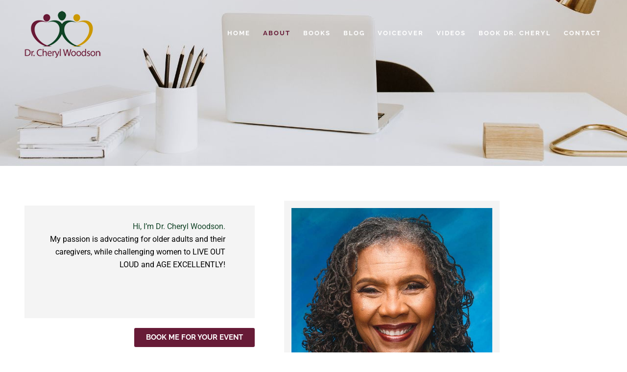

--- FILE ---
content_type: text/css
request_url: https://drcherylwoodson.com/wp-content/uploads/elementor/css/post-2808.css?ver=1769018283
body_size: 1709
content:
.elementor-2808 .elementor-element.elementor-element-8c11005:not(.elementor-motion-effects-element-type-background), .elementor-2808 .elementor-element.elementor-element-8c11005 > .elementor-motion-effects-container > .elementor-motion-effects-layer{background-image:url("https://drcherylwoodson.com/wp-content/uploads/2023/04/About-Me-Header-draft.jpg");background-position:0px -381px;background-repeat:no-repeat;background-size:cover;}.elementor-2808 .elementor-element.elementor-element-8c11005 > .elementor-background-overlay{background-color:var( --e-global-color-primary );opacity:0.2;transition:background 0.3s, border-radius 0.3s, opacity 0.3s;}.elementor-2808 .elementor-element.elementor-element-8c11005 > .elementor-container{min-height:400px;}.elementor-2808 .elementor-element.elementor-element-8c11005{transition:background 0.3s, border 0.3s, border-radius 0.3s, box-shadow 0.3s;}.elementor-bc-flex-widget .elementor-2808 .elementor-element.elementor-element-ac16977.elementor-column .elementor-widget-wrap{align-items:center;}.elementor-2808 .elementor-element.elementor-element-ac16977.elementor-column.elementor-element[data-element_type="column"] > .elementor-widget-wrap.elementor-element-populated{align-content:center;align-items:center;}.elementor-2808 .elementor-element.elementor-element-9a83bd3{--spacer-size:50px;}.elementor-widget-heading .elementor-heading-title{font-family:var( --e-global-typography-primary-font-family ), Sans-serif;font-weight:var( --e-global-typography-primary-font-weight );color:var( --e-global-color-primary );}.elementor-2808 .elementor-element.elementor-element-15230a8{width:var( --container-widget-width, 50% );max-width:50%;--container-widget-width:50%;--container-widget-flex-grow:0;text-align:end;}.elementor-2808 .elementor-element.elementor-element-15230a8 > .elementor-widget-container{padding:0px 0px 0px 0px;}.elementor-2808 .elementor-element.elementor-element-15230a8 .elementor-heading-title{color:var( --e-global-color-astglobalcolor5 );}.elementor-2808 .elementor-element.elementor-element-ff25868 > .elementor-background-overlay{opacity:0.15;transition:background 0.3s, border-radius 0.3s, opacity 0.3s;}.elementor-2808 .elementor-element.elementor-element-ff25868{transition:background 0.3s, border 0.3s, border-radius 0.3s, box-shadow 0.3s;margin-top:0px;margin-bottom:-150px;padding:0px 0px 0px 0px;}.elementor-2808 .elementor-element.elementor-element-1be4475 > .elementor-element-populated{padding:50px 50px 50px 50px;}.elementor-widget-text-editor{font-family:var( --e-global-typography-text-font-family ), Sans-serif;font-weight:var( --e-global-typography-text-font-weight );color:var( --e-global-color-text );}.elementor-widget-text-editor.elementor-drop-cap-view-stacked .elementor-drop-cap{background-color:var( --e-global-color-primary );}.elementor-widget-text-editor.elementor-drop-cap-view-framed .elementor-drop-cap, .elementor-widget-text-editor.elementor-drop-cap-view-default .elementor-drop-cap{color:var( --e-global-color-primary );border-color:var( --e-global-color-primary );}.elementor-2808 .elementor-element.elementor-element-0b6b3d1 > .elementor-widget-container{--e-transform-translateX:85px;--e-transform-translateY:-134px;background-color:#F4F4F4;margin:-30px 0px 0px 0px;padding:30px 60px 70px 30px;}.elementor-2808 .elementor-element.elementor-element-0b6b3d1{text-align:end;}.elementor-widget-button .elementor-button{background-color:var( --e-global-color-accent );font-family:var( --e-global-typography-accent-font-family ), Sans-serif;font-weight:var( --e-global-typography-accent-font-weight );}.elementor-2808 .elementor-element.elementor-element-c8aa27a > .elementor-widget-container{--e-transform-translateX:24px;--e-transform-translateY:-232px;}.elementor-2808 .elementor-element.elementor-element-c8aa27a .elementor-button{font-family:"Raleway", Sans-serif;font-weight:700;border-radius:3px 3px 3px 3px;}.elementor-widget-image .widget-image-caption{color:var( --e-global-color-text );font-family:var( --e-global-typography-text-font-family ), Sans-serif;font-weight:var( --e-global-typography-text-font-weight );}.elementor-2808 .elementor-element.elementor-element-ef5c6fa{width:var( --container-widget-width, 80% );max-width:80%;--container-widget-width:80%;--container-widget-flex-grow:0;}.elementor-2808 .elementor-element.elementor-element-ef5c6fa > .elementor-widget-container{--e-transform-translateY:-244px;background-color:#F4F4F4;margin:0px 0px 0px 0px;padding:15px 15px 15px 15px;}.elementor-2808 .elementor-element.elementor-element-dc72262 > .elementor-background-overlay{background-color:var( --e-global-color-primary );opacity:0.15;}.elementor-2808 .elementor-element.elementor-element-dc72262{padding:0px 0px 0px 0px;}.elementor-2808 .elementor-element.elementor-element-7478898:not(.elementor-motion-effects-element-type-background) > .elementor-widget-wrap, .elementor-2808 .elementor-element.elementor-element-7478898 > .elementor-widget-wrap > .elementor-motion-effects-container > .elementor-motion-effects-layer{background-color:var( --e-global-color-astglobalcolor5 );}.elementor-2808 .elementor-element.elementor-element-7478898 > .elementor-element-populated{transition:background 0.3s, border 0.3s, border-radius 0.3s, box-shadow 0.3s;}.elementor-2808 .elementor-element.elementor-element-7478898 > .elementor-element-populated > .elementor-background-overlay{transition:background 0.3s, border-radius 0.3s, opacity 0.3s;}.elementor-2808 .elementor-element.elementor-element-b60439b{width:var( --container-widget-width, 80% );max-width:80%;--container-widget-width:80%;--container-widget-flex-grow:0;}.elementor-2808 .elementor-element.elementor-element-b60439b > .elementor-widget-container{background-color:var( --e-global-color-astglobalcolor5 );margin:0px 0px 0px 0px;padding:15px 15px 15px 15px;}.elementor-2808 .elementor-element.elementor-element-a899572 > .elementor-widget-container{background-color:var( --e-global-color-astglobalcolor5 );padding:30px 60px 70px 30px;}.elementor-2808 .elementor-element.elementor-element-a899572{text-align:end;}.elementor-2808 .elementor-element.elementor-element-ac319ae > .elementor-container > .elementor-column > .elementor-widget-wrap{align-content:center;align-items:center;}.elementor-2808 .elementor-element.elementor-element-ac319ae:not(.elementor-motion-effects-element-type-background), .elementor-2808 .elementor-element.elementor-element-ac319ae > .elementor-motion-effects-container > .elementor-motion-effects-layer{background-color:var( --e-global-color-astglobalcolor5 );}.elementor-2808 .elementor-element.elementor-element-ac319ae > .elementor-background-overlay{opacity:0.5;transition:background 0.3s, border-radius 0.3s, opacity 0.3s;}.elementor-2808 .elementor-element.elementor-element-ac319ae{transition:background 0.3s, border 0.3s, border-radius 0.3s, box-shadow 0.3s;padding:0px 0px 50px 0px;}.elementor-bc-flex-widget .elementor-2808 .elementor-element.elementor-element-8ce16c6.elementor-column .elementor-widget-wrap{align-items:center;}.elementor-2808 .elementor-element.elementor-element-8ce16c6.elementor-column.elementor-element[data-element_type="column"] > .elementor-widget-wrap.elementor-element-populated{align-content:center;align-items:center;}.elementor-2808 .elementor-element.elementor-element-8ce16c6.elementor-column > .elementor-widget-wrap{justify-content:center;}.elementor-2808 .elementor-element.elementor-element-6ecac3b{width:var( --container-widget-width, 100% );max-width:100%;--container-widget-width:100%;--container-widget-flex-grow:0;text-align:start;}.elementor-2808 .elementor-element.elementor-element-6ecac3b .elementor-heading-title{font-family:"Raleway", Sans-serif;font-weight:600;color:var( --e-global-color-1fea45d );}.elementor-2808 .elementor-element.elementor-element-9ed7614{width:var( --container-widget-width, 100% );max-width:100%;--container-widget-width:100%;--container-widget-flex-grow:0;text-align:start;}.elementor-2808 .elementor-element.elementor-element-aafbcfd{width:var( --container-widget-width, 100% );max-width:100%;--container-widget-width:100%;--container-widget-flex-grow:0;text-align:start;}.elementor-2808 .elementor-element.elementor-element-aafbcfd .elementor-heading-title{font-family:"Raleway", Sans-serif;font-weight:600;color:#124427;}.elementor-2808 .elementor-element.elementor-element-e7e478c{width:var( --container-widget-width, 100% );max-width:100%;--container-widget-width:100%;--container-widget-flex-grow:0;text-align:start;}.elementor-2808 .elementor-element.elementor-element-b2caede > .elementor-background-overlay{background-image:url("https://drcherylwoodson.com/wp-content/uploads/2023/04/About-Me-bg-draft-2.jpg");background-position:bottom center;background-repeat:no-repeat;background-size:cover;opacity:0.3;transition:background 0.3s, border-radius 0.3s, opacity 0.3s;}.elementor-2808 .elementor-element.elementor-element-b2caede{transition:background 0.3s, border 0.3s, border-radius 0.3s, box-shadow 0.3s;padding:50px 0px 20px 0px;}.elementor-bc-flex-widget .elementor-2808 .elementor-element.elementor-element-ea56503.elementor-column .elementor-widget-wrap{align-items:center;}.elementor-2808 .elementor-element.elementor-element-ea56503.elementor-column.elementor-element[data-element_type="column"] > .elementor-widget-wrap.elementor-element-populated{align-content:center;align-items:center;}.elementor-2808 .elementor-element.elementor-element-ea56503.elementor-column > .elementor-widget-wrap{justify-content:center;}.elementor-2808 .elementor-element.elementor-element-b0bd7e1{width:var( --container-widget-width, 100% );max-width:100%;--container-widget-width:100%;--container-widget-flex-grow:0;text-align:start;}.elementor-2808 .elementor-element.elementor-element-b0bd7e1 .elementor-heading-title{font-family:"Raleway", Sans-serif;font-weight:600;color:var( --e-global-color-1fea45d );}.elementor-2808 .elementor-element.elementor-element-21fbbf4{padding:50px 50px 0px 50px;}.elementor-bc-flex-widget .elementor-2808 .elementor-element.elementor-element-1bb6a74.elementor-column .elementor-widget-wrap{align-items:center;}.elementor-2808 .elementor-element.elementor-element-1bb6a74.elementor-column.elementor-element[data-element_type="column"] > .elementor-widget-wrap.elementor-element-populated{align-content:center;align-items:center;}.elementor-2808 .elementor-element.elementor-element-260ddc3{width:var( --container-widget-width, 100% );max-width:100%;--container-widget-width:100%;--container-widget-flex-grow:0;text-align:start;}.elementor-2808 .elementor-element.elementor-element-260ddc3 .elementor-heading-title{font-family:"Raleway", Sans-serif;font-weight:600;color:var( --e-global-color-1fea45d );}.elementor-2808 .elementor-element.elementor-element-057d821:not(.elementor-motion-effects-element-type-background), .elementor-2808 .elementor-element.elementor-element-057d821 > .elementor-motion-effects-container > .elementor-motion-effects-layer{background-color:#F4F4F4;}.elementor-2808 .elementor-element.elementor-element-057d821 > .elementor-background-overlay{opacity:0.5;transition:background 0.3s, border-radius 0.3s, opacity 0.3s;}.elementor-2808 .elementor-element.elementor-element-057d821{transition:background 0.3s, border 0.3s, border-radius 0.3s, box-shadow 0.3s;padding:100px 0px 100px 0px;}.elementor-bc-flex-widget .elementor-2808 .elementor-element.elementor-element-1b71e31.elementor-column .elementor-widget-wrap{align-items:center;}.elementor-2808 .elementor-element.elementor-element-1b71e31.elementor-column.elementor-element[data-element_type="column"] > .elementor-widget-wrap.elementor-element-populated{align-content:center;align-items:center;}.elementor-2808 .elementor-element.elementor-element-1b71e31 > .elementor-element-populated{padding:0px 15px 15px 15px;}.elementor-widget-call-to-action .elementor-cta__title{font-family:var( --e-global-typography-primary-font-family ), Sans-serif;font-weight:var( --e-global-typography-primary-font-weight );}.elementor-widget-call-to-action .elementor-cta__description{font-family:var( --e-global-typography-text-font-family ), Sans-serif;font-weight:var( --e-global-typography-text-font-weight );}.elementor-widget-call-to-action .elementor-cta__button{font-family:var( --e-global-typography-accent-font-family ), Sans-serif;font-weight:var( --e-global-typography-accent-font-weight );}.elementor-widget-call-to-action .elementor-ribbon-inner{background-color:var( --e-global-color-accent );font-family:var( --e-global-typography-accent-font-family ), Sans-serif;font-weight:var( --e-global-typography-accent-font-weight );}.elementor-2808 .elementor-element.elementor-element-022d3e3 .elementor-cta .elementor-cta__bg, .elementor-2808 .elementor-element.elementor-element-022d3e3 .elementor-cta .elementor-cta__bg-overlay{transition-duration:1500ms;}.elementor-2808 .elementor-element.elementor-element-022d3e3 > .elementor-widget-container:hover{--e-transform-scale:1.05;}.elementor-2808 .elementor-element.elementor-element-022d3e3{--e-transform-transition-duration:800ms;}.elementor-2808 .elementor-element.elementor-element-022d3e3 > .elementor-widget-container{box-shadow:0px 0px 10px 0px rgba(0,0,0,0.5);}.elementor-2808 .elementor-element.elementor-element-022d3e3 .elementor-cta__content{text-align:center;background-color:var( --e-global-color-astglobalcolor5 );}.elementor-2808 .elementor-element.elementor-element-022d3e3 .elementor-cta__bg-wrapper{min-width:0px;min-height:250px;}.elementor-2808 .elementor-element.elementor-element-022d3e3 .elementor-cta__title{font-family:"Raleway", Sans-serif;font-weight:700;-webkit-text-stroke-width:0px;stroke-width:0px;-webkit-text-stroke-color:#000;stroke:#000;color:var( --e-global-color-text );}.elementor-2808 .elementor-element.elementor-element-022d3e3 .elementor-cta__description{font-family:"Raleway", Sans-serif;font-weight:400;color:var( --e-global-color-text );}.elementor-2808 .elementor-element.elementor-element-022d3e3 .elementor-cta__button{font-family:"Roboto", Sans-serif;font-weight:600;text-decoration:none;color:var( --e-global-color-accent );border-color:var( --e-global-color-accent );border-radius:0px;}.elementor-2808 .elementor-element.elementor-element-022d3e3 .elementor-cta__button:hover{color:var( --e-global-color-astglobalcolor5 );background-color:var( --e-global-color-accent );border-color:var( --e-global-color-accent );}.elementor-bc-flex-widget .elementor-2808 .elementor-element.elementor-element-09bf302.elementor-column .elementor-widget-wrap{align-items:center;}.elementor-2808 .elementor-element.elementor-element-09bf302.elementor-column.elementor-element[data-element_type="column"] > .elementor-widget-wrap.elementor-element-populated{align-content:center;align-items:center;}.elementor-2808 .elementor-element.elementor-element-09bf302 > .elementor-element-populated{padding:0px 15px 15px 15px;}.elementor-2808 .elementor-element.elementor-element-42d039e .elementor-cta .elementor-cta__bg, .elementor-2808 .elementor-element.elementor-element-42d039e .elementor-cta .elementor-cta__bg-overlay{transition-duration:1500ms;}.elementor-2808 .elementor-element.elementor-element-42d039e > .elementor-widget-container:hover{--e-transform-scale:1.05;}.elementor-2808 .elementor-element.elementor-element-42d039e{--e-transform-transition-duration:800ms;}.elementor-2808 .elementor-element.elementor-element-42d039e > .elementor-widget-container{box-shadow:0px 0px 10px 0px rgba(0,0,0,0.5);}.elementor-2808 .elementor-element.elementor-element-42d039e .elementor-cta__content{text-align:center;background-color:var( --e-global-color-astglobalcolor5 );}.elementor-2808 .elementor-element.elementor-element-42d039e .elementor-cta__bg-wrapper{min-width:0px;min-height:250px;}.elementor-2808 .elementor-element.elementor-element-42d039e .elementor-cta__title{font-family:"Raleway", Sans-serif;font-weight:700;text-transform:uppercase;-webkit-text-stroke-width:0px;stroke-width:0px;-webkit-text-stroke-color:#000;stroke:#000;color:var( --e-global-color-text );}.elementor-2808 .elementor-element.elementor-element-42d039e .elementor-cta__description{font-family:"Raleway", Sans-serif;font-weight:400;color:var( --e-global-color-text );}.elementor-2808 .elementor-element.elementor-element-42d039e .elementor-cta__button{font-family:"Roboto", Sans-serif;font-weight:600;text-decoration:none;color:var( --e-global-color-accent );border-color:var( --e-global-color-accent );border-radius:0px;}.elementor-2808 .elementor-element.elementor-element-42d039e .elementor-cta__button:hover{color:var( --e-global-color-astglobalcolor5 );background-color:var( --e-global-color-accent );border-color:var( --e-global-color-accent );}.elementor-bc-flex-widget .elementor-2808 .elementor-element.elementor-element-b17c9c9.elementor-column .elementor-widget-wrap{align-items:center;}.elementor-2808 .elementor-element.elementor-element-b17c9c9.elementor-column.elementor-element[data-element_type="column"] > .elementor-widget-wrap.elementor-element-populated{align-content:center;align-items:center;}.elementor-2808 .elementor-element.elementor-element-b17c9c9 > .elementor-element-populated{padding:0px 15px 15px 15px;}.elementor-2808 .elementor-element.elementor-element-adaa7ce .elementor-cta .elementor-cta__bg, .elementor-2808 .elementor-element.elementor-element-adaa7ce .elementor-cta .elementor-cta__bg-overlay{transition-duration:1500ms;}.elementor-2808 .elementor-element.elementor-element-adaa7ce > .elementor-widget-container:hover{--e-transform-scale:1.05;}.elementor-2808 .elementor-element.elementor-element-adaa7ce{--e-transform-transition-duration:800ms;}.elementor-2808 .elementor-element.elementor-element-adaa7ce > .elementor-widget-container{box-shadow:0px 0px 10px 0px rgba(0,0,0,0.5);}.elementor-2808 .elementor-element.elementor-element-adaa7ce .elementor-cta__content{text-align:center;background-color:var( --e-global-color-astglobalcolor5 );}.elementor-2808 .elementor-element.elementor-element-adaa7ce .elementor-cta__bg-wrapper{min-height:250px;}.elementor-2808 .elementor-element.elementor-element-adaa7ce .elementor-cta__title{font-family:"Raleway", Sans-serif;font-weight:700;text-transform:uppercase;-webkit-text-stroke-width:0px;stroke-width:0px;-webkit-text-stroke-color:#000;stroke:#000;color:var( --e-global-color-text );}.elementor-2808 .elementor-element.elementor-element-adaa7ce .elementor-cta__description{font-family:"Raleway", Sans-serif;font-weight:400;color:var( --e-global-color-text );}.elementor-2808 .elementor-element.elementor-element-adaa7ce .elementor-cta__button{font-family:"Roboto", Sans-serif;font-weight:600;text-decoration:none;color:var( --e-global-color-accent );border-color:var( --e-global-color-accent );border-radius:0px;}.elementor-2808 .elementor-element.elementor-element-adaa7ce .elementor-cta__button:hover{color:var( --e-global-color-astglobalcolor5 );background-color:var( --e-global-color-accent );border-color:var( --e-global-color-accent );}.elementor-2808 .elementor-element.elementor-element-e611be3 > .elementor-background-overlay{opacity:0.5;transition:background 0.3s, border-radius 0.3s, opacity 0.3s;}.elementor-2808 .elementor-element.elementor-element-e611be3{transition:background 0.3s, border 0.3s, border-radius 0.3s, box-shadow 0.3s;padding:70px 50px 50px 50px;}.elementor-widget-testimonial-carousel .elementor-testimonial__text{color:var( --e-global-color-text );font-family:var( --e-global-typography-text-font-family ), Sans-serif;font-weight:var( --e-global-typography-text-font-weight );}.elementor-widget-testimonial-carousel .elementor-testimonial__name{color:var( --e-global-color-text );font-family:var( --e-global-typography-primary-font-family ), Sans-serif;font-weight:var( --e-global-typography-primary-font-weight );}.elementor-widget-testimonial-carousel .elementor-testimonial__title{color:var( --e-global-color-primary );font-family:var( --e-global-typography-secondary-font-family ), Sans-serif;font-weight:var( --e-global-typography-secondary-font-weight );}.elementor-2808 .elementor-element.elementor-element-1b817a1 .swiper-pagination-bullet-active, .elementor-2808 .elementor-element.elementor-element-1b817a1 .swiper-pagination-progressbar-fill{background-color:var( --e-global-color-accent );}.elementor-2808 .elementor-element.elementor-element-1b817a1 .swiper-pagination-fraction{color:var( --e-global-color-accent );}.elementor-2808 .elementor-element.elementor-element-1b817a1 .elementor-swiper-button{font-size:20px;color:var( --e-global-color-accent );}.elementor-2808 .elementor-element.elementor-element-1b817a1 .elementor-swiper-button svg{fill:var( --e-global-color-accent );}.elementor-2808 .elementor-element.elementor-element-1b817a1 .elementor-testimonial__name{color:var( --e-global-color-1fea45d );}@media(max-width:1024px){.elementor-2808 .elementor-element.elementor-element-8c11005:not(.elementor-motion-effects-element-type-background), .elementor-2808 .elementor-element.elementor-element-8c11005 > .elementor-motion-effects-container > .elementor-motion-effects-layer{background-position:0px 0px;}.elementor-2808 .elementor-element.elementor-element-1be4475 > .elementor-element-populated{padding:50px 20px 50px 0px;}.elementor-2808 .elementor-element.elementor-element-ac319ae{padding:0px 20px 0px 20px;}.elementor-2808 .elementor-element.elementor-element-b2caede{padding:50px 20px 20px 20px;}.elementor-bc-flex-widget .elementor-2808 .elementor-element.elementor-element-2aeffb5.elementor-column .elementor-widget-wrap{align-items:flex-end;}.elementor-2808 .elementor-element.elementor-element-2aeffb5.elementor-column.elementor-element[data-element_type="column"] > .elementor-widget-wrap.elementor-element-populated{align-content:flex-end;align-items:flex-end;}}@media(max-width:767px){.elementor-2808 .elementor-element.elementor-element-8c11005:not(.elementor-motion-effects-element-type-background), .elementor-2808 .elementor-element.elementor-element-8c11005 > .elementor-motion-effects-container > .elementor-motion-effects-layer{background-position:0px 0px;}.elementor-2808 .elementor-element.elementor-element-15230a8{--container-widget-width:100%;--container-widget-flex-grow:0;width:var( --container-widget-width, 100% );max-width:100%;text-align:center;}.elementor-2808 .elementor-element.elementor-element-dc72262{margin-top:-50px;margin-bottom:0px;}.elementor-bc-flex-widget .elementor-2808 .elementor-element.elementor-element-7478898.elementor-column .elementor-widget-wrap{align-items:center;}.elementor-2808 .elementor-element.elementor-element-7478898.elementor-column.elementor-element[data-element_type="column"] > .elementor-widget-wrap.elementor-element-populated{align-content:center;align-items:center;}.elementor-2808 .elementor-element.elementor-element-7478898.elementor-column > .elementor-widget-wrap{justify-content:center;}.elementor-2808 .elementor-element.elementor-element-7478898 > .elementor-element-populated{margin:0px 20px 0px 20px;--e-column-margin-right:20px;--e-column-margin-left:20px;padding:30px 0px 40px 0px;}.elementor-2808 .elementor-element.elementor-element-b60439b > .elementor-widget-container{padding:0px 0px 0px 0px;}.elementor-2808 .elementor-element.elementor-element-a899572 > .elementor-widget-container{margin:0px 0px 0px 0px;padding:20px 20px 0px 20px;}.elementor-2808 .elementor-element.elementor-element-a899572{text-align:center;}.elementor-2808 .elementor-element.elementor-element-ac319ae{padding:20px 20px 20px 20px;}.elementor-2808 .elementor-element.elementor-element-b2caede > .elementor-background-overlay{background-position:center right;}.elementor-2808 .elementor-element.elementor-element-b2caede{padding:20px 20px 20px 20px;}.elementor-2808 .elementor-element.elementor-element-21fbbf4{padding:20px 20px 0px 20px;}.elementor-2808 .elementor-element.elementor-element-e611be3{padding:50px 030px 50px 30px;}}@media(min-width:768px){.elementor-2808 .elementor-element.elementor-element-c086023{width:24.977%;}.elementor-2808 .elementor-element.elementor-element-ea56503{width:74.689%;}.elementor-2808 .elementor-element.elementor-element-1bb6a74{width:62.372%;}.elementor-2808 .elementor-element.elementor-element-2aeffb5{width:36.96%;}}@media(max-width:1024px) and (min-width:768px){.elementor-2808 .elementor-element.elementor-element-1bb6a74{width:50%;}.elementor-2808 .elementor-element.elementor-element-2aeffb5{width:50%;}}@media(min-width:1025px){.elementor-2808 .elementor-element.elementor-element-8c11005:not(.elementor-motion-effects-element-type-background), .elementor-2808 .elementor-element.elementor-element-8c11005 > .elementor-motion-effects-container > .elementor-motion-effects-layer{background-attachment:fixed;}.elementor-2808 .elementor-element.elementor-element-b2caede > .elementor-background-overlay{background-attachment:fixed;}}

--- FILE ---
content_type: text/css
request_url: https://drcherylwoodson.com/wp-content/uploads/elementor/css/post-5391.css?ver=1769017195
body_size: 944
content:
.elementor-5391 .elementor-element.elementor-element-9cea362:not(.elementor-motion-effects-element-type-background), .elementor-5391 .elementor-element.elementor-element-9cea362 > .elementor-motion-effects-container > .elementor-motion-effects-layer{background-color:#141E24;}.elementor-5391 .elementor-element.elementor-element-9cea362{transition:background 0.3s, border 0.3s, border-radius 0.3s, box-shadow 0.3s;padding:50px 0px 50px 0px;}.elementor-5391 .elementor-element.elementor-element-9cea362 > .elementor-background-overlay{transition:background 0.3s, border-radius 0.3s, opacity 0.3s;}.elementor-5391 .elementor-element.elementor-element-801d179 > .elementor-element-populated{transition:background 0.3s, border 0.3s, border-radius 0.3s, box-shadow 0.3s;padding:20px 20px 20px 20px;}.elementor-5391 .elementor-element.elementor-element-801d179 > .elementor-element-populated > .elementor-background-overlay{transition:background 0.3s, border-radius 0.3s, opacity 0.3s;}.elementor-widget-image .widget-image-caption{color:var( --e-global-color-text );font-family:var( --e-global-typography-text-font-family ), Sans-serif;font-weight:var( --e-global-typography-text-font-weight );}.elementor-5391 .elementor-element.elementor-element-2064564 > .elementor-widget-container{background-color:var( --e-global-color-astglobalcolor5 );margin:0px 20px 0px 15px;padding:10px 0px 10px 0px;}.elementor-5391 .elementor-element.elementor-element-2064564{text-align:center;}.elementor-5391 .elementor-element.elementor-element-89e9814 .elementor-repeater-item-d774409.elementor-social-icon{background-color:#833AB4;}.elementor-5391 .elementor-element.elementor-element-89e9814{--grid-template-columns:repeat(0, auto);--icon-size:20px;--grid-column-gap:5px;--grid-row-gap:0px;}.elementor-5391 .elementor-element.elementor-element-89e9814 .elementor-widget-container{text-align:center;}.elementor-5391 .elementor-element.elementor-element-445da67 > .elementor-element-populated{padding:20px 20px 20px 20px;}.elementor-widget-heading .elementor-heading-title{font-family:var( --e-global-typography-primary-font-family ), Sans-serif;font-weight:var( --e-global-typography-primary-font-weight );color:var( --e-global-color-primary );}.elementor-5391 .elementor-element.elementor-element-b8ae37b .elementor-heading-title{color:var( --e-global-color-astglobalcolor5 );}.elementor-widget-posts .elementor-button{background-color:var( --e-global-color-accent );font-family:var( --e-global-typography-accent-font-family ), Sans-serif;font-weight:var( --e-global-typography-accent-font-weight );}.elementor-widget-posts .elementor-post__title, .elementor-widget-posts .elementor-post__title a{color:var( --e-global-color-secondary );font-family:var( --e-global-typography-primary-font-family ), Sans-serif;font-weight:var( --e-global-typography-primary-font-weight );}.elementor-widget-posts .elementor-post__meta-data{font-family:var( --e-global-typography-secondary-font-family ), Sans-serif;font-weight:var( --e-global-typography-secondary-font-weight );}.elementor-widget-posts .elementor-post__excerpt p{font-family:var( --e-global-typography-text-font-family ), Sans-serif;font-weight:var( --e-global-typography-text-font-weight );}.elementor-widget-posts .elementor-post__read-more{color:var( --e-global-color-accent );}.elementor-widget-posts a.elementor-post__read-more{font-family:var( --e-global-typography-accent-font-family ), Sans-serif;font-weight:var( --e-global-typography-accent-font-weight );}.elementor-widget-posts .elementor-post__card .elementor-post__badge{background-color:var( --e-global-color-accent );font-family:var( --e-global-typography-accent-font-family ), Sans-serif;font-weight:var( --e-global-typography-accent-font-weight );}.elementor-widget-posts .elementor-pagination{font-family:var( --e-global-typography-secondary-font-family ), Sans-serif;font-weight:var( --e-global-typography-secondary-font-weight );}.elementor-widget-posts .e-load-more-message{font-family:var( --e-global-typography-secondary-font-family ), Sans-serif;font-weight:var( --e-global-typography-secondary-font-weight );}.elementor-5391 .elementor-element.elementor-element-537f14b{--grid-row-gap:35px;--grid-column-gap:30px;}.elementor-5391 .elementor-element.elementor-element-537f14b .elementor-post__title, .elementor-5391 .elementor-element.elementor-element-537f14b .elementor-post__title a{color:var( --e-global-color-astglobalcolor5 );font-family:"Roboto", Sans-serif;font-size:16px;font-weight:400;}.elementor-5391 .elementor-element.elementor-element-537f14b .elementor-post__title{-webkit-text-stroke-color:#000;stroke:#000;}.elementor-5391 .elementor-element.elementor-element-537f14b .elementor-post__read-more{color:#CBD5E1;}.elementor-5391 .elementor-element.elementor-element-537f14b a.elementor-post__read-more{font-family:"Raleway", Sans-serif;font-size:12px;font-weight:500;}.elementor-5391 .elementor-element.elementor-element-db4ac99 > .elementor-element-populated{padding:20px 20px 20px 20px;}.elementor-5391 .elementor-element.elementor-element-ef29dc3 .elementor-heading-title{color:var( --e-global-color-astglobalcolor5 );}.elementor-widget-text-editor{font-family:var( --e-global-typography-text-font-family ), Sans-serif;font-weight:var( --e-global-typography-text-font-weight );color:var( --e-global-color-text );}.elementor-widget-text-editor.elementor-drop-cap-view-stacked .elementor-drop-cap{background-color:var( --e-global-color-primary );}.elementor-widget-text-editor.elementor-drop-cap-view-framed .elementor-drop-cap, .elementor-widget-text-editor.elementor-drop-cap-view-default .elementor-drop-cap{color:var( --e-global-color-primary );border-color:var( --e-global-color-primary );}.elementor-5391 .elementor-element.elementor-element-b5f5fa6{color:var( --e-global-color-astglobalcolor5 );}.elementor-widget-form .elementor-field-group > label, .elementor-widget-form .elementor-field-subgroup label{color:var( --e-global-color-text );}.elementor-widget-form .elementor-field-group > label{font-family:var( --e-global-typography-text-font-family ), Sans-serif;font-weight:var( --e-global-typography-text-font-weight );}.elementor-widget-form .elementor-field-type-html{color:var( --e-global-color-text );font-family:var( --e-global-typography-text-font-family ), Sans-serif;font-weight:var( --e-global-typography-text-font-weight );}.elementor-widget-form .elementor-field-group .elementor-field{color:var( --e-global-color-text );}.elementor-widget-form .elementor-field-group .elementor-field, .elementor-widget-form .elementor-field-subgroup label{font-family:var( --e-global-typography-text-font-family ), Sans-serif;font-weight:var( --e-global-typography-text-font-weight );}.elementor-widget-form .elementor-button{font-family:var( --e-global-typography-accent-font-family ), Sans-serif;font-weight:var( --e-global-typography-accent-font-weight );}.elementor-widget-form .e-form__buttons__wrapper__button-next{background-color:var( --e-global-color-accent );}.elementor-widget-form .elementor-button[type="submit"]{background-color:var( --e-global-color-accent );}.elementor-widget-form .e-form__buttons__wrapper__button-previous{background-color:var( --e-global-color-accent );}.elementor-widget-form .elementor-message{font-family:var( --e-global-typography-text-font-family ), Sans-serif;font-weight:var( --e-global-typography-text-font-weight );}.elementor-widget-form .e-form__indicators__indicator, .elementor-widget-form .e-form__indicators__indicator__label{font-family:var( --e-global-typography-accent-font-family ), Sans-serif;font-weight:var( --e-global-typography-accent-font-weight );}.elementor-widget-form{--e-form-steps-indicator-inactive-primary-color:var( --e-global-color-text );--e-form-steps-indicator-active-primary-color:var( --e-global-color-accent );--e-form-steps-indicator-completed-primary-color:var( --e-global-color-accent );--e-form-steps-indicator-progress-color:var( --e-global-color-accent );--e-form-steps-indicator-progress-background-color:var( --e-global-color-text );--e-form-steps-indicator-progress-meter-color:var( --e-global-color-text );}.elementor-widget-form .e-form__indicators__indicator__progress__meter{font-family:var( --e-global-typography-accent-font-family ), Sans-serif;font-weight:var( --e-global-typography-accent-font-weight );}.elementor-5391 .elementor-element.elementor-element-18a4859 .elementor-field-group{padding-right:calc( 10px/2 );padding-left:calc( 10px/2 );margin-bottom:10px;}.elementor-5391 .elementor-element.elementor-element-18a4859 .elementor-form-fields-wrapper{margin-left:calc( -10px/2 );margin-right:calc( -10px/2 );margin-bottom:-10px;}.elementor-5391 .elementor-element.elementor-element-18a4859 .elementor-field-group.recaptcha_v3-bottomleft, .elementor-5391 .elementor-element.elementor-element-18a4859 .elementor-field-group.recaptcha_v3-bottomright{margin-bottom:0;}body.rtl .elementor-5391 .elementor-element.elementor-element-18a4859 .elementor-labels-inline .elementor-field-group > label{padding-left:0px;}body:not(.rtl) .elementor-5391 .elementor-element.elementor-element-18a4859 .elementor-labels-inline .elementor-field-group > label{padding-right:0px;}body .elementor-5391 .elementor-element.elementor-element-18a4859 .elementor-labels-above .elementor-field-group > label{padding-bottom:0px;}.elementor-5391 .elementor-element.elementor-element-18a4859 .elementor-field-group > label, .elementor-5391 .elementor-element.elementor-element-18a4859 .elementor-field-subgroup label{color:var( --e-global-color-astglobalcolor5 );}.elementor-5391 .elementor-element.elementor-element-18a4859 .elementor-field-type-html{padding-bottom:0px;}.elementor-5391 .elementor-element.elementor-element-18a4859 .elementor-field-group .elementor-field:not(.elementor-select-wrapper){background-color:#ffffff;}.elementor-5391 .elementor-element.elementor-element-18a4859 .elementor-field-group .elementor-select-wrapper select{background-color:#ffffff;}.elementor-5391 .elementor-element.elementor-element-18a4859 .elementor-button{font-family:"Roboto", Sans-serif;font-weight:500;}.elementor-5391 .elementor-element.elementor-element-18a4859 .e-form__buttons__wrapper__button-next{color:#ffffff;}.elementor-5391 .elementor-element.elementor-element-18a4859 .elementor-button[type="submit"]{color:#ffffff;}.elementor-5391 .elementor-element.elementor-element-18a4859 .elementor-button[type="submit"] svg *{fill:#ffffff;}.elementor-5391 .elementor-element.elementor-element-18a4859 .e-form__buttons__wrapper__button-previous{color:#ffffff;}.elementor-5391 .elementor-element.elementor-element-18a4859 .e-form__buttons__wrapper__button-next:hover{color:#ffffff;}.elementor-5391 .elementor-element.elementor-element-18a4859 .elementor-button[type="submit"]:hover{color:#ffffff;}.elementor-5391 .elementor-element.elementor-element-18a4859 .elementor-button[type="submit"]:hover svg *{fill:#ffffff;}.elementor-5391 .elementor-element.elementor-element-18a4859 .e-form__buttons__wrapper__button-previous:hover{color:#ffffff;}.elementor-5391 .elementor-element.elementor-element-18a4859{--e-form-steps-indicators-spacing:20px;--e-form-steps-indicator-padding:30px;--e-form-steps-indicator-inactive-secondary-color:#ffffff;--e-form-steps-indicator-active-secondary-color:#ffffff;--e-form-steps-indicator-completed-secondary-color:#ffffff;--e-form-steps-divider-width:1px;--e-form-steps-divider-gap:10px;}.elementor-5391 .elementor-element.elementor-element-ee7d69d > .elementor-element-populated{padding:20px 20px 20px 20px;}.elementor-5391 .elementor-element.elementor-element-95a8e68 .elementor-heading-title{color:var( --e-global-color-astglobalcolor5 );}.elementor-5391 .elementor-element.elementor-element-1f1275c .elementor-wrapper{--video-aspect-ratio:1.77777;}.elementor-5391 .elementor-element.elementor-element-7d1e68c .elementor-heading-title{font-family:"Raleway", Sans-serif;font-size:12px;font-weight:400;color:#CBD5E1;}

--- FILE ---
content_type: text/css
request_url: https://drcherylwoodson.com/wp-content/uploads/elementor/css/post-5846.css?ver=1769018279
body_size: 871
content:
.elementor-5846 .elementor-element.elementor-element-62551f85 > .elementor-container{max-width:398px;min-height:545px;}.elementor-5846 .elementor-element.elementor-element-62551f85{padding:0% 4% 0% 4%;}.elementor-widget-heading .elementor-heading-title{font-family:var( --e-global-typography-primary-font-family ), Sans-serif;font-weight:var( --e-global-typography-primary-font-weight );color:var( --e-global-color-primary );}.elementor-5846 .elementor-element.elementor-element-2f61074f > .elementor-widget-container{padding:0% 0% 6% 0%;}.elementor-5846 .elementor-element.elementor-element-2f61074f{text-align:center;}.elementor-5846 .elementor-element.elementor-element-2f61074f .elementor-heading-title{font-family:var( --e-global-typography-primary-font-family ), Sans-serif;font-weight:var( --e-global-typography-primary-font-weight );color:var( --e-global-color-accent );}.elementor-widget-text-editor{font-family:var( --e-global-typography-text-font-family ), Sans-serif;font-weight:var( --e-global-typography-text-font-weight );color:var( --e-global-color-text );}.elementor-widget-text-editor.elementor-drop-cap-view-stacked .elementor-drop-cap{background-color:var( --e-global-color-primary );}.elementor-widget-text-editor.elementor-drop-cap-view-framed .elementor-drop-cap, .elementor-widget-text-editor.elementor-drop-cap-view-default .elementor-drop-cap{color:var( --e-global-color-primary );border-color:var( --e-global-color-primary );}.elementor-5846 .elementor-element.elementor-element-15f9faa2 > .elementor-widget-container{padding:0% 4% 6% 4%;}.elementor-5846 .elementor-element.elementor-element-15f9faa2{text-align:center;font-family:"Roboto", Sans-serif;font-size:14px;font-weight:normal;text-transform:none;font-style:normal;text-decoration:none;line-height:22px;color:#1B1B1B;}.elementor-widget-form .elementor-field-group > label, .elementor-widget-form .elementor-field-subgroup label{color:var( --e-global-color-text );}.elementor-widget-form .elementor-field-group > label{font-family:var( --e-global-typography-text-font-family ), Sans-serif;font-weight:var( --e-global-typography-text-font-weight );}.elementor-widget-form .elementor-field-type-html{color:var( --e-global-color-text );font-family:var( --e-global-typography-text-font-family ), Sans-serif;font-weight:var( --e-global-typography-text-font-weight );}.elementor-widget-form .elementor-field-group .elementor-field{color:var( --e-global-color-text );}.elementor-widget-form .elementor-field-group .elementor-field, .elementor-widget-form .elementor-field-subgroup label{font-family:var( --e-global-typography-text-font-family ), Sans-serif;font-weight:var( --e-global-typography-text-font-weight );}.elementor-widget-form .elementor-button{font-family:var( --e-global-typography-accent-font-family ), Sans-serif;font-weight:var( --e-global-typography-accent-font-weight );}.elementor-widget-form .e-form__buttons__wrapper__button-next{background-color:var( --e-global-color-accent );}.elementor-widget-form .elementor-button[type="submit"]{background-color:var( --e-global-color-accent );}.elementor-widget-form .e-form__buttons__wrapper__button-previous{background-color:var( --e-global-color-accent );}.elementor-widget-form .elementor-message{font-family:var( --e-global-typography-text-font-family ), Sans-serif;font-weight:var( --e-global-typography-text-font-weight );}.elementor-widget-form .e-form__indicators__indicator, .elementor-widget-form .e-form__indicators__indicator__label{font-family:var( --e-global-typography-accent-font-family ), Sans-serif;font-weight:var( --e-global-typography-accent-font-weight );}.elementor-widget-form{--e-form-steps-indicator-inactive-primary-color:var( --e-global-color-text );--e-form-steps-indicator-active-primary-color:var( --e-global-color-accent );--e-form-steps-indicator-completed-primary-color:var( --e-global-color-accent );--e-form-steps-indicator-progress-color:var( --e-global-color-accent );--e-form-steps-indicator-progress-background-color:var( --e-global-color-text );--e-form-steps-indicator-progress-meter-color:var( --e-global-color-text );}.elementor-widget-form .e-form__indicators__indicator__progress__meter{font-family:var( --e-global-typography-accent-font-family ), Sans-serif;font-weight:var( --e-global-typography-accent-font-weight );}.elementor-5846 .elementor-element.elementor-element-37678964 .elementor-field-group{padding-right:calc( 10px/2 );padding-left:calc( 10px/2 );margin-bottom:30px;}.elementor-5846 .elementor-element.elementor-element-37678964 .elementor-form-fields-wrapper{margin-left:calc( -10px/2 );margin-right:calc( -10px/2 );margin-bottom:-30px;}.elementor-5846 .elementor-element.elementor-element-37678964 .elementor-field-group.recaptcha_v3-bottomleft, .elementor-5846 .elementor-element.elementor-element-37678964 .elementor-field-group.recaptcha_v3-bottomright{margin-bottom:0;}body.rtl .elementor-5846 .elementor-element.elementor-element-37678964 .elementor-labels-inline .elementor-field-group > label{padding-left:0px;}body:not(.rtl) .elementor-5846 .elementor-element.elementor-element-37678964 .elementor-labels-inline .elementor-field-group > label{padding-right:0px;}body .elementor-5846 .elementor-element.elementor-element-37678964 .elementor-labels-above .elementor-field-group > label{padding-bottom:0px;}.elementor-5846 .elementor-element.elementor-element-37678964 .elementor-field-group > label, .elementor-5846 .elementor-element.elementor-element-37678964 .elementor-field-subgroup label{color:#1B1B1B;}.elementor-5846 .elementor-element.elementor-element-37678964 .elementor-field-group > label{font-family:"DM Sans", Sans-serif;font-size:18px;font-weight:normal;text-transform:capitalize;font-style:normal;text-decoration:none;line-height:22px;}.elementor-5846 .elementor-element.elementor-element-37678964 .elementor-field-type-html{padding-bottom:0px;color:#1B1B1B;font-family:"DM Sans", Sans-serif;font-size:14px;font-weight:normal;text-transform:none;font-style:normal;text-decoration:none;line-height:22px;}.elementor-5846 .elementor-element.elementor-element-37678964 .elementor-field-group .elementor-field{color:#1B1B1B;}.elementor-5846 .elementor-element.elementor-element-37678964 .elementor-field-group .elementor-field, .elementor-5846 .elementor-element.elementor-element-37678964 .elementor-field-subgroup label{font-family:"DM Sans", Sans-serif;font-size:18px;font-weight:normal;text-transform:none;font-style:normal;text-decoration:none;line-height:22px;}.elementor-5846 .elementor-element.elementor-element-37678964 .elementor-field-group .elementor-field:not(.elementor-select-wrapper){background-color:#FFFFFF00;border-color:#1B1B1B;border-width:0px 0px 1px 0px;border-radius:0px 0px 0px 0px;}.elementor-5846 .elementor-element.elementor-element-37678964 .elementor-field-group .elementor-select-wrapper select{background-color:#FFFFFF00;border-color:#1B1B1B;border-width:0px 0px 1px 0px;border-radius:0px 0px 0px 0px;}.elementor-5846 .elementor-element.elementor-element-37678964 .elementor-field-group .elementor-select-wrapper::before{color:#1B1B1B;}.elementor-5846 .elementor-element.elementor-element-37678964 .elementor-button{font-family:"Raleway", Sans-serif;font-size:16px;font-weight:bold;text-transform:capitalize;font-style:normal;text-decoration:none;line-height:0px;border-style:none;border-radius:3px 3px 3px 3px;padding:10px 25px 10px 25px;}.elementor-5846 .elementor-element.elementor-element-37678964 .e-form__buttons__wrapper__button-next{background-color:var( --e-global-color-accent );color:#F1F1F1;}.elementor-5846 .elementor-element.elementor-element-37678964 .elementor-button[type="submit"]{background-color:var( --e-global-color-accent );color:#F1F1F1;}.elementor-5846 .elementor-element.elementor-element-37678964 .elementor-button[type="submit"] svg *{fill:#F1F1F1;}.elementor-5846 .elementor-element.elementor-element-37678964 .e-form__buttons__wrapper__button-previous{background-color:var( --e-global-color-accent );color:#F1F1F1;}.elementor-5846 .elementor-element.elementor-element-37678964 .e-form__buttons__wrapper__button-next:hover{background-color:var( --e-global-color-accent );color:var( --e-global-color-astglobalcolor5 );}.elementor-5846 .elementor-element.elementor-element-37678964 .elementor-button[type="submit"]:hover{background-color:var( --e-global-color-accent );color:var( --e-global-color-astglobalcolor5 );}.elementor-5846 .elementor-element.elementor-element-37678964 .elementor-button[type="submit"]:hover svg *{fill:var( --e-global-color-astglobalcolor5 );}.elementor-5846 .elementor-element.elementor-element-37678964 .e-form__buttons__wrapper__button-previous:hover{background-color:var( --e-global-color-1fea45d );color:var( --e-global-color-astglobalcolor5 );}.elementor-5846 .elementor-element.elementor-element-37678964 .elementor-message{font-family:"DM Sans", Sans-serif;font-size:14px;font-weight:normal;text-transform:none;font-style:normal;text-decoration:none;line-height:22px;}.elementor-5846 .elementor-element.elementor-element-37678964 .elementor-message.elementor-message-success{color:#1B1B1B;}.elementor-5846 .elementor-element.elementor-element-37678964 .elementor-message.elementor-message-danger{color:#1B1B1B;}.elementor-5846 .elementor-element.elementor-element-37678964 .elementor-message.elementor-help-inline{color:#1B1B1B;}.elementor-5846 .elementor-element.elementor-element-37678964 .e-form__indicators__indicator, .elementor-5846 .elementor-element.elementor-element-37678964 .e-form__indicators__indicator__label{font-family:"DM Sans", Sans-serif;font-size:14px;font-weight:normal;text-transform:capitalize;font-style:normal;text-decoration:underline;}.elementor-5846 .elementor-element.elementor-element-37678964{--e-form-steps-indicators-spacing:20px;--e-form-steps-indicator-padding:30px;--e-form-steps-indicator-inactive-primary-color:#1B1B1B;--e-form-steps-indicator-inactive-secondary-color:#ffffff;--e-form-steps-indicator-active-primary-color:#1B1B1B;--e-form-steps-indicator-active-secondary-color:#ffffff;--e-form-steps-indicator-completed-primary-color:#1B1B1B;--e-form-steps-indicator-completed-secondary-color:#ffffff;--e-form-steps-divider-width:1px;--e-form-steps-divider-gap:10px;}#elementor-popup-modal-5846 .dialog-widget-content{animation-duration:1s;background-color:#F1F1F1;}#elementor-popup-modal-5846{background-color:#1B1B1B99;justify-content:center;align-items:center;pointer-events:all;}#elementor-popup-modal-5846 .dialog-message{width:722px;height:auto;}#elementor-popup-modal-5846 .dialog-close-button{display:flex;}#elementor-popup-modal-5846 .dialog-close-button i{color:#1B1B1B;}#elementor-popup-modal-5846 .dialog-close-button svg{fill:#1B1B1B;}@media(max-width:1024px){.elementor-5846 .elementor-element.elementor-element-37678964 .elementor-field-group > label{font-size:17px;}.elementor-5846 .elementor-element.elementor-element-37678964 .elementor-field-group .elementor-field, .elementor-5846 .elementor-element.elementor-element-37678964 .elementor-field-subgroup label{font-size:17px;}.elementor-5846 .elementor-element.elementor-element-37678964 .elementor-button{font-size:44px;}#elementor-popup-modal-5846 .dialog-message{width:90vw;}}@media(max-width:767px){.elementor-5846 .elementor-element.elementor-element-62551f85 > .elementor-container{min-height:555px;}.elementor-5846 .elementor-element.elementor-element-62551f85{padding:2% 6% 2% 6%;}.elementor-5846 .elementor-element.elementor-element-2f61074f > .elementor-widget-container{padding:0% 0% 16% 0%;}.elementor-5846 .elementor-element.elementor-element-15f9faa2 > .elementor-widget-container{padding:0% 0% 8% 0%;}.elementor-5846 .elementor-element.elementor-element-37678964 .elementor-field-group > label{font-size:16px;}.elementor-5846 .elementor-element.elementor-element-37678964 .elementor-field-group .elementor-field, .elementor-5846 .elementor-element.elementor-element-37678964 .elementor-field-subgroup label{font-size:16px;}.elementor-5846 .elementor-element.elementor-element-37678964 .elementor-button{font-size:42px;}#elementor-popup-modal-5846 .dialog-message{width:88vw;}}